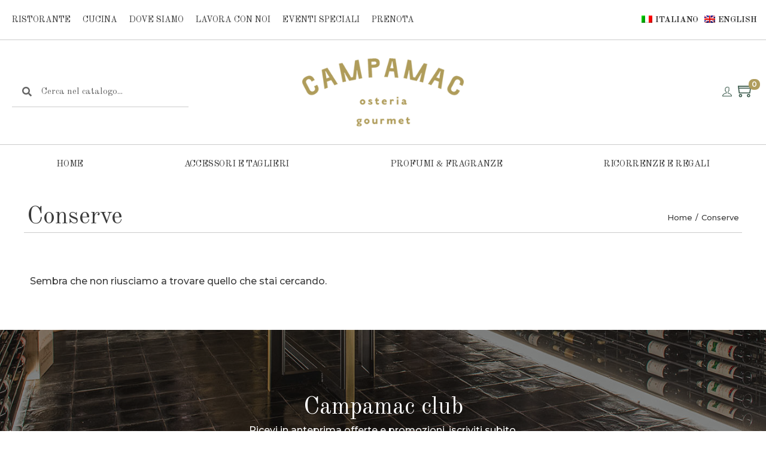

--- FILE ---
content_type: text/css
request_url: https://www.campamac.com/wp-content/plugins/woocommerce-pagonlineimprese/pagonlineimprese.css?ver=8f550e8cee390df7d32ea50bce16d802
body_size: 968
content:
/*
 * Author     : Nicola Moretti
 * Description: PagOnlineImprese styling
 */

div.pagonlineimprese-admin-main {
  min-width: 500px;
  max-width: 800px;
  margin: 20px 50px;
}

div.pagonlineimprese-admin-main h4 {
  border-bottom: 1px solid #999;
  padding-top: 20px;
  padding-bottom: 10px;
  font-size: 14px;
}

div.pagonlineimprese-message {
  position: relative;
  z-index: 100;
  border: 1px solid #006633!important;
  -moz-border-radius: 3px;
  -webkit-border-radius: 3px;
  border-radius: 3px;
  -webkit-box-shadow: inset 0 0 15px rgba(0,0,0,0.04);
  -moz-box-shadow: inset 0 0 15px rgba(0,0,0,0.04);
  box-shadow: inset 0 0 15px rgba(0,0,0,0.04);
  overflow: hidden;
  padding: 25px !important;
  background: #00FF99;
}

div.pagonlineimprese-form .form-table th, div.pagonlineimprese-form .form-wrap label {
  text-shadow: none;
  font-weight: bold;
}

div.pagonlineimprese-form .description {
  color: #011a5d;
}

img#pagonlineimprese-logo {
  width: 100%;
}

--- FILE ---
content_type: text/css
request_url: https://www.campamac.com/wp-content/themes/campamac/style.css?ver=2.2.6
body_size: 12079
content:
/*
Theme Name: Campamac
Theme URI: https://ggservice.com/
Description: Woostify WordPress theme example child theme.
Author: G.G. Service
Author URI: https://ggservice.com/
Template: woostify
Version: 1.0.1
*/

/* ---------- UTILS ---------- */
/* Margin */
.margin-top-xs {margin-top:5px!important;}
.margin-top-sm {margin-top:30px!important;}
.margin-top-md {margin-top:60px!important;}
.margin-top-lg {margin-top:90px!important;}
.margin-top-xl {margin-top:120px!important;}
.margin-bottom-xs {margin-bottom:5px!important;}
.margin-bottom-sm {margin-bottom:30px!important;}
.margin-bottom-md {margin-bottom:60px!important;}
.margin-bottom-lg {margin-bottom:90px!important;}
.margin-bottom-xl {margin-bottom:120px!important;}
.margin-top-bottom-xs {margin-top:5px!important; margin-bottom:5px!important;}
.margin-top-bottom-sm {margin-top:30px!important; margin-bottom:30px!important;}
.margin-top-bottom-md {margin-top:60px!important; margin-bottom:60px!important;}
.margin-top-bottom-lg {margin-top:90px!important; margin-bottom:90px!important;}
.margin-top-bottom-xl {margin-top:120px!important; margin-bottom:120px!important;}

/* Padding */
.padding-top-xs {padding-top:10px!important;}
.padding-top-sm {padding-top:30px!important;}
.padding-top-md {padding-top:60px!important;}
.padding-top-lg {padding-top:90px!important;}
.padding-top-xl {padding-top:120px!important;}
.padding-bottom-xs {padding-bottom:10px!important;}
.padding-bottom-sm {padding-bottom:30px!important;}
.padding-bottom-md {padding-bottom:60px!important;}
.padding-bottom-lg {padding-bottom:90px!important;}
.padding-bottom-xl {padding-bottom:120px!important;}
.padding-top-bottom-xs {padding-top:10px!important;padding-bottom:10px!important;}
.padding-top-bottom-sm {padding-top:30px!important;padding-bottom:30px!important;}
.padding-top-bottom-md {padding-top:60px!important;padding-bottom:60px!important;}
.padding-top-bottom-lg {padding-top:90px!important;padding-bottom:90px!important;}
.padding-top-bottom-xl {padding-top:120px!important;padding-bottom:120px!important;}
.padding-top-bottom-xxl {padding-top:180px!important;padding-bottom:180px!important;}

.padding-sides-xs {padding-right:5%; padding-left:10%;}
.padding-sides-sm {padding-right:10%; padding-left:10%;}
.padding-sides-md {padding-right:15%; padding-left:10%;}
.padding-sides-lg {padding-right:25%; padding-left:25%;}
.padding-sides-xl {padding-right:33.3%; padding-left:33.3%;}

@media(min-width:768px) {.row-valign-center {display:flex; align-items:center; justify-content:center;}}

/* Lead style */
.lead {font-size:24px; font-weight:bold; line-height:35px;}

/* Lista con icone */
.ggs-list-icon ul.elementor-nav-menu > li:before {
	content: '»';
	position: absolute;
	left: 0;
	top: 5px;
	color: #b09d5d;
	font-weight: bold;
}
.ggs-list-icon ul.elementor-nav-menu > li {
	padding-left: 15px;
}

/* Elementor fix */
.elementor-text-editor > p:last-child,
.elementor-text-editor > ul:last-child,
.elementor-widget-container > p:last-child {margin-bottom:0!important;}
.elementor-icon-wrapper {line-height:1;}

/* Woostify custom */
.woostify-breadcrumb .item-bread {font-size: 13px;}
.site-content {margin: 0!important;}

/* Menu English version */
li.menu-item.menu-item-type-custom {font-weight:bold;}


/* Form newsletter */
span.nl-acceptance-form {color: #fff;}
span.nl-acceptance-form a {color: #fff; text-decoration: underline;}

/*Menu nav Sticky*/
#ggs-sticky.elementor-sticky--effects{
	-webkit-box-shadow: 0px 4px 5px 0px rgba(0,0,0,0.1); 
	-moz-box-shadow: 0px 4px 5px 0px rgba(0,0,0,0.1); 
	box-shadow: 0px 4px 5px 0px rgba(0,0,0,0.1);
}


/* Wocommerce alert */
.woocommerce-notices-wrapper {max-width:1180px; margin:0 auto;}
.woocommerce-error {max-width:1180px; margin:40px auto 0 auto;}
.woocommerce-info{max-width:1180px; margin:40px auto 0 auto;}
.woocommerce-notices-wrapper > .woocommerce-message {}

/* WooCommerce: dettaglio prodotto
-------------------------------------------------------------- */
/* tab */
body.woocommerce.single-product .elementor-widget-tabs .elementor-tab-content {padding-top:40px!important; padding-bottom:40px!important;}

/* prodotti correlati */
body.woocommerce.single-product .ggs-related-product h2.woocommerce-loop-product__title {font-size: 20px;}

/* personalizzazione Sell By Weight Pro */
body.woocommerce.single-product .sbw-weight-options-container {width:100%!important; margin:0 0 20px 0;}
body.woocommerce.single-product .sbw-weight-options-container .sbw-weight-options {background:none; border:none!important; margin:0; padding:0; height:auto; width:100%; max-width:420px;}
body.woocommerce.single-product .sbw-weight-options-container .sbw-weight-options > select {min-width:150px; width:100%; height:50px; padding-right:20px; padding-left:20px;}

body.woocommerce.single-product .sbw-sel-option-price-container {margin-bottom:10px;}
body.woocommerce.single-product .sbw-sel-option-price-container > .sbw-sel-option-price-label {font-weight:bold;}
body.woocommerce.single-product .sbw-sel-option-price-container > .sbw-sel-option-price {font-family: "Old Standard TT", Sans-serif; font-size: 30px; line-height:40px; color:#7a7a7a;}

/* messaggio vendita fuori dall'Italia */
body.woocommerce.single-product .restricted_country {background-color:firebrick; color:#fff; padding:15px; border-radius:4px;}
body.woocommerce.single-product .restricted_country::before {font-family:"Font Awesome 5 Free"; font-weight:900; content:"\f05a"; margin-right:5px;}


/* WooCommerce: Checkout
-------------------------------------------------------------- */
/* Dettagli cliente: etichette dentro campi */
body.woocommerce-checkout #customer_details p.form-row:not(.create-account) {position:relative; width:100%; margin-bottom:20px;}
body.woocommerce-checkout #customer_details p.form-row:not(.create-account) > label {
	position:absolute; top:0; width:100%; font-size:12px; margin-top:0.5em; padding:0 15px; line-height:1.625; z-index:1;
	/* Testo non selezionabile */
	-webkit-user-select:none; -moz-user-select:none; -ms-user-select:none; user-select:none;
	/* Non cliccabile */
	pointer-events:none; overflow:hidden; white-space:nowrap; text-overflow:ellipsis;
}
body.woocommerce-checkout #customer_details p.form-row > .woocommerce-input-wrapper {display:block;}
body.woocommerce-checkout #customer_details p.form-row > .woocommerce-input-wrapper > .input-text,
body.woocommerce-checkout #customer_details p.form-row > .woocommerce-input-wrapper > select,
body.woocommerce-checkout #customer_details p.form-row > .woocommerce-input-wrapper .select2-selection {padding:25px 15px 5px 15px;}
body.woocommerce-checkout #customer_details .select2-container--default .select2-selection--single .select2-selection__rendered {padding:0; line-height:28px;}
body.woocommerce-checkout #customer_details p.form-row > .woocommerce-input-wrapper > .input-text:focus {outline:none; border-color:#00b4f4; -webkit-box-shadow:0 0 0 1px #00b4f4; box-shadow:0 0 0 1px #00b4f4;}

/*
body.woocommerce-checkout #customer_details p.form-row > .woocommerce-input-wrapper {display:block;}
body.woocommerce-checkout #customer_details p.form-row > .woocommerce-input-wrapper > .input-text,
body.woocommerce-checkout #customer_details p.form-row > .woocommerce-input-wrapper > select,
body.woocommerce-checkout #customer_details p.form-row > .woocommerce-input-wrapper .select2-selection {padding:25px 15px 5px 15px;}
body.woocommerce-checkout #customer_details .select2-container--default .select2-selection--single .select2-selection__rendered {padding:0; line-height:28px;}
body.woocommerce-checkout #customer_details p.form-row > .woocommerce-input-wrapper > .input-text:focus {outline:none; border-color:#00b4f4; -webkit-box-shadow:0 0 0 1px #00b4f4; box-shadow:0 0 0 1px #00b4f4;}
*/
/* Dettagli cliente: placeholder */
body.woocommerce-checkout #customer_details input::placeholder,
body.woocommerce-checkout #customer_details textarea::placeholder {color:#999; opacity:1;}
body.woocommerce-checkout #customer_details input:-ms-input-placeholder,
body.woocommerce-checkout #customer_details textarea:-ms-input-placeholder {color:#999;}
body.woocommerce-checkout #customer_details input::-ms-input-placeholder,
body.woocommerce-checkout #customer_details textarea::-ms-input-placeholder {color:#999;}


/* coupon toggle */
body.woocommerce-checkout .woocommerce-form-coupon-toggle {max-width:100%; margin:15px 0;}
body.woocommerce-checkout .woocommerce-form-coupon-toggle > .woocommerce-info {margin:0;}

.woocommerce-additional-fields h3 {font-size: 25px;}

body.woocommerce-checkout #order_comments {min-height: 80px;}
body.woocommerce-checkout #nl-footer{display:none;}

/*body.woocommerce-checkout li.wc_payment_method.payment_method_pagonlineimprese {display:none;}*/

/* WooCommerce: login/registrazione
-------------------------------------------------------------- */
body.woocommerce-account .woocommerce-form.woocommerce-form-login .form-row,
body.woocommerce-account .woocommerce-form.woocommerce-form-register .form-row {margin-bottom:10px;}
body.woocommerce-account .woocommerce-form .form-row:last-child {margin-bottom:0;;}
body.woocommerce-account .woocommerce-form.woocommerce-form-register .woocommerce-privacy-policy-text > p {font-size:14px; line-height:20px;}
body.woocommerce-account .woocommerce-form-login{background-color: #fff;}
body.woocommerce-account .woocommerce-form-register{background-color: #fff;}

/* WooCommerce: account
-------------------------------------------------------------- */
body.woocommerce-account p.form-row,
body.woocommerce-account p.woocommerce-form-row {margin-bottom:15px;}
body.woocommerce-account nav.woocommerce-MyAccount-navigation {background-color:#fff; padding:20px; border:solid 1px #CCC;}
body.woocommerce-account .woocommerce-MyAccount-content {padding:20px; background-color:#FFF; border:solid 1px #CCC;}

/* Elenco ordini */
body.woocommerce-account table.woocommerce-orders-table tbody > tr > td {font-size:14px; padding:10px 10px;}
body.woocommerce-account table.woocommerce-orders-table tbody > tr > td.woocommerce-orders-table__cell-order-delivery-date > p {margin-bottom:0;}
@media (max-width: 767px) {
	body.woocommerce-account table.woocommerce-orders-table {border:0; margin:0; border-collapse:separate; border-spacing:0 30px;}
	body.woocommerce-account table.woocommerce-orders-table tr > td {border-bottom:1px solid #ddd!important;}
	body.woocommerce-account table.woocommerce-orders-table tr > td.woocommerce-orders-table__cell-order-actions > a {padding:5px 25px;}
}

/* Dettaglio ordine */
body.woocommerce-account.woocommerce-view-order .woocommerce-order-details > .woocommerce-table--order-details {margin-bottom:30px;}
body.woocommerce-account.woocommerce-view-order .woocommerce-order-details > p {margin-bottom:0; padding:15px 0;}
body.woocommerce-account.woocommerce-view-order .woocommerce-order-details > p + p {border-top:1px solid #ddd;}

/* Dettagli account */
body.woocommerce-account p.woocommerce-form-row > span {display:block; margin-top:5px; font-size:14px;}
body.woocommerce-account p.woocommerce-form-row + fieldset {margin-top:30px; float:left; width:100%;}
body.woocommerce-account fieldset {padding:20px;}
body.woocommerce-account fieldset p.woocommerce-form-row:last-child {margin-bottom:0;}
body.woocommerce-account form.woocommerce-EditAccountForm button[type="submit"] {margin-top:30px;}

/* WooCommerce: thankyou/ordine ricevuto
-------------------------------------------------------------- */
body.woocommerce-order-received .box.woocommerce_error-box,
body.woocommerce-order-received .box.woocommerce_message-box {max-width:800px; margin:1em auto; padding:1em; border-radius:4px;}
/* Messaggio default */
body.woocommerce-order-received .box.woocommerce_message-box {background-color:#b09d5d; color:#fff;}
/* Messaggio errore */
body.woocommerce-order-received .box.woocommerce_error-box {background-color:firebrick; color:#fff;}


/* Form prenotazioni
-------------------------------------------------------------- */
.info-prenotazione p {color: #7a7a7a; font-size: 15px;}

--- FILE ---
content_type: text/css
request_url: https://www.campamac.com/wp-content/uploads/elementor/css/post-97.css?ver=1768489001
body_size: 1541
content:
.elementor-kit-97{--e-global-color-primary:#6EC1E4;--e-global-color-secondary:#54595F;--e-global-color-text:#7A7A7A;--e-global-color-accent:#61CE70;--e-global-color-50311dea:#CAB980;--e-global-color-4caa8a8f:#B09D5D;--e-global-color-2427e61a:#8F8154;--e-global-color-533ae716:#375748;--e-global-color-75b3f6c4:#24392F;--e-global-color-3466caba:#FFF;--e-global-color-9809b75:#3A3A3A;--e-global-color-696aeacc:#000;--e-global-color-3eb5f1d2:#212523;--e-global-color-35b3f6e0:#101211;--e-global-color-4f0a5e3f:#F7F7F7;--e-global-color-54df251:#193028;--e-global-color-cd62c4a:#FFFFFF;--e-global-typography-primary-font-family:"Roboto";--e-global-typography-primary-font-weight:600;--e-global-typography-secondary-font-family:"Roboto Slab";--e-global-typography-secondary-font-weight:400;--e-global-typography-text-font-family:"Roboto";--e-global-typography-text-font-weight:400;--e-global-typography-accent-font-family:"Roboto";--e-global-typography-accent-font-weight:500;}.elementor-section.elementor-section-boxed > .elementor-container{max-width:1200px;}.e-con{--container-max-width:1200px;}.elementor-widget:not(:last-child){margin-block-end:20px;}.elementor-element{--widgets-spacing:20px 20px;}{}h1.entry-title{display:var(--page-title-display);}@media(max-width:1024px){.elementor-section.elementor-section-boxed > .elementor-container{max-width:1024px;}.e-con{--container-max-width:1024px;}}@media(max-width:767px){.elementor-section.elementor-section-boxed > .elementor-container{max-width:767px;}.e-con{--container-max-width:767px;}}

--- FILE ---
content_type: text/css
request_url: https://www.campamac.com/wp-content/uploads/elementor/css/post-96.css?ver=1768489001
body_size: 9944
content:
.elementor-96 .elementor-element.elementor-element-e73fc63 > .elementor-container > .elementor-column > .elementor-widget-wrap{align-content:center;align-items:center;}.elementor-96 .elementor-element.elementor-element-e73fc63:not(.elementor-motion-effects-element-type-background), .elementor-96 .elementor-element.elementor-element-e73fc63 > .elementor-motion-effects-container > .elementor-motion-effects-layer{background-color:#FFFFFF;}.elementor-96 .elementor-element.elementor-element-e73fc63{transition:background 0.3s, border 0.3s, border-radius 0.3s, box-shadow 0.3s;}.elementor-96 .elementor-element.elementor-element-e73fc63 > .elementor-background-overlay{transition:background 0.3s, border-radius 0.3s, opacity 0.3s;}.elementor-96 .elementor-element.elementor-element-3723397.elementor-column > .elementor-widget-wrap{justify-content:space-between;}.elementor-96 .elementor-element.elementor-element-d4d504a .elementor-nav-menu .elementor-item{font-family:"Old Standard TT", Sans-serif;font-size:14px;text-transform:uppercase;}.elementor-96 .elementor-element.elementor-element-d4d504a .elementor-nav-menu--main .elementor-item{color:#3A3A3A;fill:#3A3A3A;padding-left:10px;padding-right:10px;}.elementor-96 .elementor-element.elementor-element-d4d504a .elementor-nav-menu--main .elementor-item:hover,
					.elementor-96 .elementor-element.elementor-element-d4d504a .elementor-nav-menu--main .elementor-item.elementor-item-active,
					.elementor-96 .elementor-element.elementor-element-d4d504a .elementor-nav-menu--main .elementor-item.highlighted,
					.elementor-96 .elementor-element.elementor-element-d4d504a .elementor-nav-menu--main .elementor-item:focus{color:#B09D5D;fill:#B09D5D;}.elementor-96 .elementor-element.elementor-element-d4d504a .elementor-nav-menu--main .elementor-item.elementor-item-active{color:#B09D5D;}.elementor-96 .elementor-element.elementor-element-d4d504a{width:auto;max-width:auto;}.elementor-96 .elementor-element.elementor-element-686fb9e .lsfe-menu .lsfe-item{font-family:"Old Standard TT", Sans-serif;font-size:14px;font-weight:bold;text-transform:uppercase;color:var( --e-global-color-9809b75 );}.elementor-96 .elementor-element.elementor-element-686fb9e .lsfe-switcher .lsfe-item{padding-left:5px;padding-right:5px;}.elementor-96 .elementor-element.elementor-element-686fb9e .lsfe-switcher .lsfe-country-flag{margin:0px 5px 2px 0px;}.elementor-96 .elementor-element.elementor-element-686fb9e{width:auto;max-width:auto;}.elementor-96 .elementor-element.elementor-element-ac0225c > .elementor-container > .elementor-column > .elementor-widget-wrap{align-content:center;align-items:center;}.elementor-96 .elementor-element.elementor-element-ac0225c:not(.elementor-motion-effects-element-type-background), .elementor-96 .elementor-element.elementor-element-ac0225c > .elementor-motion-effects-container > .elementor-motion-effects-layer{background-color:#FFFFFF;}.elementor-96 .elementor-element.elementor-element-ac0225c{border-style:solid;border-width:1px 0px 1px 0px;border-color:#CCCCCC;transition:background 0.3s, border 0.3s, border-radius 0.3s, box-shadow 0.3s;padding:20px 10px 20px 10px;}.elementor-96 .elementor-element.elementor-element-ac0225c > .elementor-background-overlay{transition:background 0.3s, border-radius 0.3s, opacity 0.3s;}.elementor-96 .elementor-element.elementor-element-95adc08 .elementor-search-form__container{min-height:50px;}.elementor-96 .elementor-element.elementor-element-95adc08 .elementor-search-form__submit{min-width:50px;}body:not(.rtl) .elementor-96 .elementor-element.elementor-element-95adc08 .elementor-search-form__icon{padding-left:calc(50px / 3);}body.rtl .elementor-96 .elementor-element.elementor-element-95adc08 .elementor-search-form__icon{padding-right:calc(50px / 3);}.elementor-96 .elementor-element.elementor-element-95adc08 .elementor-search-form__input, .elementor-96 .elementor-element.elementor-element-95adc08.elementor-search-form--button-type-text .elementor-search-form__submit{padding-left:calc(50px / 3);padding-right:calc(50px / 3);}.elementor-96 .elementor-element.elementor-element-95adc08 .elementor-search-form__icon{--e-search-form-icon-size-minimal:16px;}.elementor-96 .elementor-element.elementor-element-95adc08 input[type="search"].elementor-search-form__input{font-family:"Old Standard TT", Sans-serif;}.elementor-96 .elementor-element.elementor-element-95adc08 .elementor-search-form__input,
					.elementor-96 .elementor-element.elementor-element-95adc08 .elementor-search-form__icon,
					.elementor-96 .elementor-element.elementor-element-95adc08 .elementor-lightbox .dialog-lightbox-close-button,
					.elementor-96 .elementor-element.elementor-element-95adc08 .elementor-lightbox .dialog-lightbox-close-button:hover,
					.elementor-96 .elementor-element.elementor-element-95adc08.elementor-search-form--skin-full_screen input[type="search"].elementor-search-form__input{color:#000000;fill:#000000;}.elementor-96 .elementor-element.elementor-element-95adc08:not(.elementor-search-form--skin-full_screen) .elementor-search-form__container{background-color:#FFFFFF;border-color:#CCCCCC;border-width:0px 0px 1px 0px;border-radius:0px;}.elementor-96 .elementor-element.elementor-element-95adc08.elementor-search-form--skin-full_screen input[type="search"].elementor-search-form__input{background-color:#FFFFFF;border-color:#CCCCCC;border-width:0px 0px 1px 0px;border-radius:0px;}.elementor-96 .elementor-element.elementor-element-98bfa87 img{width:270px;}.elementor-96 .elementor-element.elementor-element-7577057.elementor-column > .elementor-widget-wrap{justify-content:flex-end;}.elementor-96 .elementor-element.elementor-element-2b31e95 > .elementor-widget-container{margin:0px 10px 0px 0px;}.elementor-96 .elementor-element.elementor-element-2b31e95{width:auto;max-width:auto;}.elementor-96 .elementor-element.elementor-element-3db06cf .woostify-cart-icon-widget{text-align:center;}.elementor-96 .elementor-element.elementor-element-3db06cf{width:auto;max-width:auto;}.elementor-96 .elementor-element.elementor-element-9b23bb5:not(.elementor-motion-effects-element-type-background), .elementor-96 .elementor-element.elementor-element-9b23bb5 > .elementor-motion-effects-container > .elementor-motion-effects-layer{background-color:#FFFFFF;}.elementor-96 .elementor-element.elementor-element-9b23bb5{transition:background 0.3s, border 0.3s, border-radius 0.3s, box-shadow 0.3s;}.elementor-96 .elementor-element.elementor-element-9b23bb5 > .elementor-background-overlay{transition:background 0.3s, border-radius 0.3s, opacity 0.3s;}.elementor-96 .elementor-element.elementor-element-bb16704 .elementor-nav-menu .elementor-item{font-family:"Old Standard TT", Sans-serif;font-size:15px;text-transform:uppercase;letter-spacing:-0.4px;}.elementor-96 .elementor-element.elementor-element-bb16704 .elementor-nav-menu--main .elementor-item{color:#3A3A3A;fill:#3A3A3A;padding-left:5px;padding-right:5px;}.elementor-96 .elementor-element.elementor-element-bb16704 .elementor-nav-menu--main .elementor-item:hover,
					.elementor-96 .elementor-element.elementor-element-bb16704 .elementor-nav-menu--main .elementor-item.elementor-item-active,
					.elementor-96 .elementor-element.elementor-element-bb16704 .elementor-nav-menu--main .elementor-item.highlighted,
					.elementor-96 .elementor-element.elementor-element-bb16704 .elementor-nav-menu--main .elementor-item:focus{color:#B09D5D;fill:#B09D5D;}.elementor-96 .elementor-element.elementor-element-bb16704 .elementor-nav-menu--main .elementor-item.elementor-item-active{color:#B09D5D;}.elementor-96 .elementor-element.elementor-element-232b464 > .elementor-container > .elementor-column > .elementor-widget-wrap{align-content:center;align-items:center;}.elementor-96 .elementor-element.elementor-element-c187246 .elementor-icon-list-icon i{transition:color 0.3s;}.elementor-96 .elementor-element.elementor-element-c187246 .elementor-icon-list-icon svg{transition:fill 0.3s;}.elementor-96 .elementor-element.elementor-element-c187246{--e-icon-list-icon-size:16px;--icon-vertical-offset:0px;}.elementor-96 .elementor-element.elementor-element-c187246 .elementor-icon-list-icon{padding-right:0px;}.elementor-96 .elementor-element.elementor-element-c187246 .elementor-icon-list-item > .elementor-icon-list-text, .elementor-96 .elementor-element.elementor-element-c187246 .elementor-icon-list-item > a{font-size:18px;text-transform:uppercase;}.elementor-96 .elementor-element.elementor-element-c187246 .elementor-icon-list-text{transition:color 0.3s;}.elementor-96 .elementor-element.elementor-element-b3eb8c2 img{width:270px;}.elementor-96 .elementor-element.elementor-element-5e35001.elementor-column > .elementor-widget-wrap{justify-content:flex-end;}.elementor-96 .elementor-element.elementor-element-61937b1{width:auto;max-width:auto;}.elementor-96 .elementor-element.elementor-element-947a628 .woostify-cart-icon-widget{text-align:center;}.elementor-96 .elementor-element.elementor-element-947a628 > .elementor-widget-container{margin:0px 10px 0px 10px;}.elementor-96 .elementor-element.elementor-element-947a628{width:auto;max-width:auto;}@media(max-width:1024px){.elementor-96 .elementor-element.elementor-element-232b464{padding:20px 0px 20px 0px;}.elementor-96 .elementor-element.elementor-element-c187246{width:auto;max-width:auto;}}@media(max-width:767px){.elementor-96 .elementor-element.elementor-element-232b464{padding:20px 0px 20px 0px;}.elementor-96 .elementor-element.elementor-element-e19c75c{width:30%;}.elementor-96 .elementor-element.elementor-element-c187246{--e-icon-list-icon-size:14px;}.elementor-96 .elementor-element.elementor-element-c187246 .elementor-icon-list-item > .elementor-icon-list-text, .elementor-96 .elementor-element.elementor-element-c187246 .elementor-icon-list-item > a{font-size:15px;}.elementor-96 .elementor-element.elementor-element-b21e40e{width:40%;}.elementor-96 .elementor-element.elementor-element-5e35001{width:30%;}}

--- FILE ---
content_type: text/css
request_url: https://www.campamac.com/wp-content/uploads/elementor/css/post-232.css?ver=1768489002
body_size: 12038
content:
.elementor-232 .elementor-element.elementor-element-0ff973f > .elementor-container{max-width:600px;}.elementor-232 .elementor-element.elementor-element-0ff973f:not(.elementor-motion-effects-element-type-background), .elementor-232 .elementor-element.elementor-element-0ff973f > .elementor-motion-effects-container > .elementor-motion-effects-layer{background-image:url("https://www.campamac.com/wp-content/uploads/2020/06/cta-home01.jpg");background-position:bottom center;background-size:cover;}.elementor-232 .elementor-element.elementor-element-0ff973f > .elementor-background-overlay{background-color:#101211;opacity:0.5;transition:background 0.3s, border-radius 0.3s, opacity 0.3s;}.elementor-232 .elementor-element.elementor-element-0ff973f{transition:background 0.3s, border 0.3s, border-radius 0.3s, box-shadow 0.3s;padding:100px 0px 100px 0px;}.elementor-232 .elementor-element.elementor-element-0ff973f a{color:#CAB980;}.elementor-232 .elementor-element.elementor-element-0ff973f a:hover{color:#B09D5D;}.elementor-232 .elementor-element.elementor-element-e4e3d83 > .elementor-widget-wrap > .elementor-widget:not(.elementor-widget__width-auto):not(.elementor-widget__width-initial):not(:last-child):not(.elementor-absolute){margin-bottom:10px;}.elementor-232 .elementor-element.elementor-element-4dcaf97{text-align:center;}.elementor-232 .elementor-element.elementor-element-4dcaf97 .elementor-heading-title{color:#FFFFFF;font-size:40px;}.elementor-232 .elementor-element.elementor-element-9655dc6{text-align:center;}.elementor-232 .elementor-element.elementor-element-9655dc6 .elementor-heading-title{color:#FFFFFF;}.elementor-232 .elementor-element.elementor-element-887ba6c .elementor-field-group{padding-right:calc( 10px/2 );padding-left:calc( 10px/2 );margin-bottom:10px;}.elementor-232 .elementor-element.elementor-element-887ba6c .elementor-form-fields-wrapper{margin-left:calc( -10px/2 );margin-right:calc( -10px/2 );margin-bottom:-10px;}.elementor-232 .elementor-element.elementor-element-887ba6c .elementor-field-group.recaptcha_v3-bottomleft, .elementor-232 .elementor-element.elementor-element-887ba6c .elementor-field-group.recaptcha_v3-bottomright{margin-bottom:0;}body.rtl .elementor-232 .elementor-element.elementor-element-887ba6c .elementor-labels-inline .elementor-field-group > label{padding-left:0px;}body:not(.rtl) .elementor-232 .elementor-element.elementor-element-887ba6c .elementor-labels-inline .elementor-field-group > label{padding-right:0px;}body .elementor-232 .elementor-element.elementor-element-887ba6c .elementor-labels-above .elementor-field-group > label{padding-bottom:0px;}.elementor-232 .elementor-element.elementor-element-887ba6c .elementor-field-group > label, .elementor-232 .elementor-element.elementor-element-887ba6c .elementor-field-subgroup label{color:#FFFFFF;}.elementor-232 .elementor-element.elementor-element-887ba6c .elementor-field-type-html{padding-bottom:0px;}.elementor-232 .elementor-element.elementor-element-887ba6c .elementor-field-group .elementor-field{color:#24392F;}.elementor-232 .elementor-element.elementor-element-887ba6c .elementor-field-group .elementor-field, .elementor-232 .elementor-element.elementor-element-887ba6c .elementor-field-subgroup label{font-size:14px;}.elementor-232 .elementor-element.elementor-element-887ba6c .elementor-field-group:not(.elementor-field-type-upload) .elementor-field:not(.elementor-select-wrapper){background-color:#F8F8F8;border-color:#375748;border-width:0px 0px 1px 0px;border-radius:0px 0px 0px 0px;}.elementor-232 .elementor-element.elementor-element-887ba6c .elementor-field-group .elementor-select-wrapper select{background-color:#F8F8F8;border-color:#375748;border-width:0px 0px 1px 0px;border-radius:0px 0px 0px 0px;}.elementor-232 .elementor-element.elementor-element-887ba6c .elementor-field-group .elementor-select-wrapper::before{color:#375748;}.elementor-232 .elementor-element.elementor-element-887ba6c .elementor-button{font-size:16px;font-weight:bold;text-transform:uppercase;border-radius:0px 0px 0px 0px;}.elementor-232 .elementor-element.elementor-element-887ba6c .e-form__buttons__wrapper__button-next{background-color:#CAB980;color:#ffffff;}.elementor-232 .elementor-element.elementor-element-887ba6c .elementor-button[type="submit"]{background-color:#CAB980;color:#ffffff;}.elementor-232 .elementor-element.elementor-element-887ba6c .elementor-button[type="submit"] svg *{fill:#ffffff;}.elementor-232 .elementor-element.elementor-element-887ba6c .e-form__buttons__wrapper__button-previous{color:#ffffff;}.elementor-232 .elementor-element.elementor-element-887ba6c .e-form__buttons__wrapper__button-next:hover{background-color:#B09D5D;color:#ffffff;}.elementor-232 .elementor-element.elementor-element-887ba6c .elementor-button[type="submit"]:hover{background-color:#B09D5D;color:#ffffff;}.elementor-232 .elementor-element.elementor-element-887ba6c .elementor-button[type="submit"]:hover svg *{fill:#ffffff;}.elementor-232 .elementor-element.elementor-element-887ba6c .e-form__buttons__wrapper__button-previous:hover{color:#ffffff;}.elementor-232 .elementor-element.elementor-element-887ba6c{--e-form-steps-indicators-spacing:20px;--e-form-steps-indicator-padding:30px;--e-form-steps-indicator-inactive-secondary-color:#ffffff;--e-form-steps-indicator-active-secondary-color:#ffffff;--e-form-steps-divider-width:1px;--e-form-steps-divider-gap:10px;}.elementor-232 .elementor-element.elementor-element-73bce90:not(.elementor-motion-effects-element-type-background), .elementor-232 .elementor-element.elementor-element-73bce90 > .elementor-motion-effects-container > .elementor-motion-effects-layer{background-color:#FFFFFF;}.elementor-232 .elementor-element.elementor-element-73bce90{transition:background 0.3s, border 0.3s, border-radius 0.3s, box-shadow 0.3s;}.elementor-232 .elementor-element.elementor-element-73bce90 > .elementor-background-overlay{transition:background 0.3s, border-radius 0.3s, opacity 0.3s;}.elementor-232 .elementor-element.elementor-element-c85788d .elementor-nav-menu--main .elementor-item{color:#666666;fill:#666666;padding-left:0px;padding-right:0px;padding-top:5px;padding-bottom:5px;}.elementor-232 .elementor-element.elementor-element-c85788d .elementor-nav-menu--main .elementor-item:hover,
					.elementor-232 .elementor-element.elementor-element-c85788d .elementor-nav-menu--main .elementor-item.elementor-item-active,
					.elementor-232 .elementor-element.elementor-element-c85788d .elementor-nav-menu--main .elementor-item.highlighted,
					.elementor-232 .elementor-element.elementor-element-c85788d .elementor-nav-menu--main .elementor-item:focus{color:#B09D5D;fill:#B09D5D;}.elementor-232 .elementor-element.elementor-element-c85788d .elementor-nav-menu--main .elementor-item.elementor-item-active{color:#3A3A3A;}.elementor-232 .elementor-element.elementor-element-acc5a7b .elementor-nav-menu--main .elementor-item{color:#666666;fill:#666666;padding-left:0px;padding-right:0px;padding-top:5px;padding-bottom:5px;}.elementor-232 .elementor-element.elementor-element-acc5a7b .elementor-nav-menu--main .elementor-item:hover,
					.elementor-232 .elementor-element.elementor-element-acc5a7b .elementor-nav-menu--main .elementor-item.elementor-item-active,
					.elementor-232 .elementor-element.elementor-element-acc5a7b .elementor-nav-menu--main .elementor-item.highlighted,
					.elementor-232 .elementor-element.elementor-element-acc5a7b .elementor-nav-menu--main .elementor-item:focus{color:#B09D5D;fill:#B09D5D;}.elementor-232 .elementor-element.elementor-element-acc5a7b .elementor-nav-menu--main .elementor-item.elementor-item-active{color:#666666;}.elementor-232 .elementor-element.elementor-element-cab0a31 .elementor-icon-list-items:not(.elementor-inline-items) .elementor-icon-list-item:not(:last-child){padding-bottom:calc(5px/2);}.elementor-232 .elementor-element.elementor-element-cab0a31 .elementor-icon-list-items:not(.elementor-inline-items) .elementor-icon-list-item:not(:first-child){margin-top:calc(5px/2);}.elementor-232 .elementor-element.elementor-element-cab0a31 .elementor-icon-list-items.elementor-inline-items .elementor-icon-list-item{margin-right:calc(5px/2);margin-left:calc(5px/2);}.elementor-232 .elementor-element.elementor-element-cab0a31 .elementor-icon-list-items.elementor-inline-items{margin-right:calc(-5px/2);margin-left:calc(-5px/2);}body.rtl .elementor-232 .elementor-element.elementor-element-cab0a31 .elementor-icon-list-items.elementor-inline-items .elementor-icon-list-item:after{left:calc(-5px/2);}body:not(.rtl) .elementor-232 .elementor-element.elementor-element-cab0a31 .elementor-icon-list-items.elementor-inline-items .elementor-icon-list-item:after{right:calc(-5px/2);}.elementor-232 .elementor-element.elementor-element-cab0a31 .elementor-icon-list-icon i{transition:color 0.3s;}.elementor-232 .elementor-element.elementor-element-cab0a31 .elementor-icon-list-icon svg{transition:fill 0.3s;}.elementor-232 .elementor-element.elementor-element-cab0a31{--e-icon-list-icon-align:center;--e-icon-list-icon-margin:0 calc(var(--e-icon-list-icon-size, 1em) * 0.125);--icon-vertical-align:flex-start;--icon-vertical-offset:3px;}.elementor-232 .elementor-element.elementor-element-cab0a31 .elementor-icon-list-text{transition:color 0.3s;}.elementor-232 .elementor-element.elementor-element-746cbc7 .elementor-icon-list-items:not(.elementor-inline-items) .elementor-icon-list-item:not(:last-child){padding-bottom:calc(7px/2);}.elementor-232 .elementor-element.elementor-element-746cbc7 .elementor-icon-list-items:not(.elementor-inline-items) .elementor-icon-list-item:not(:first-child){margin-top:calc(7px/2);}.elementor-232 .elementor-element.elementor-element-746cbc7 .elementor-icon-list-items.elementor-inline-items .elementor-icon-list-item{margin-right:calc(7px/2);margin-left:calc(7px/2);}.elementor-232 .elementor-element.elementor-element-746cbc7 .elementor-icon-list-items.elementor-inline-items{margin-right:calc(-7px/2);margin-left:calc(-7px/2);}body.rtl .elementor-232 .elementor-element.elementor-element-746cbc7 .elementor-icon-list-items.elementor-inline-items .elementor-icon-list-item:after{left:calc(-7px/2);}body:not(.rtl) .elementor-232 .elementor-element.elementor-element-746cbc7 .elementor-icon-list-items.elementor-inline-items .elementor-icon-list-item:after{right:calc(-7px/2);}.elementor-232 .elementor-element.elementor-element-746cbc7 .elementor-icon-list-icon i{color:#8F8154;transition:color 0.3s;}.elementor-232 .elementor-element.elementor-element-746cbc7 .elementor-icon-list-icon svg{fill:#8F8154;transition:fill 0.3s;}.elementor-232 .elementor-element.elementor-element-746cbc7{--e-icon-list-icon-size:20px;--icon-vertical-offset:0px;}.elementor-232 .elementor-element.elementor-element-746cbc7 .elementor-icon-list-text{transition:color 0.3s;}.elementor-232 .elementor-element.elementor-element-f189c26 > .elementor-container > .elementor-column > .elementor-widget-wrap{align-content:center;align-items:center;}.elementor-232 .elementor-element.elementor-element-f189c26:not(.elementor-motion-effects-element-type-background), .elementor-232 .elementor-element.elementor-element-f189c26 > .elementor-motion-effects-container > .elementor-motion-effects-layer{background-color:#F4F4F4;}.elementor-232 .elementor-element.elementor-element-f189c26{transition:background 0.3s, border 0.3s, border-radius 0.3s, box-shadow 0.3s;}.elementor-232 .elementor-element.elementor-element-f189c26 > .elementor-background-overlay{transition:background 0.3s, border-radius 0.3s, opacity 0.3s;}.elementor-232 .elementor-element.elementor-element-8cd9250{text-align:center;font-size:13px;}@media(max-width:767px){.elementor-232 .elementor-element.elementor-element-8cd9250{text-align:center;}}@media(min-width:1025px){.elementor-232 .elementor-element.elementor-element-0ff973f:not(.elementor-motion-effects-element-type-background), .elementor-232 .elementor-element.elementor-element-0ff973f > .elementor-motion-effects-container > .elementor-motion-effects-layer{background-attachment:fixed;}}

--- FILE ---
content_type: text/css
request_url: https://www.campamac.com/wp-content/uploads/elementor/css/post-15426.css?ver=1768495182
body_size: 1263
content:
.elementor-15426 .elementor-element.elementor-element-27cdc1d{margin-top:0px;margin-bottom:60px;}.elementor-15426 .elementor-element.elementor-element-85fe123{margin-top:0px;margin-bottom:60px;}.elementor-15426 .elementor-element.elementor-element-c6693e5.elementor-wc-products  ul.products{grid-column-gap:20px;grid-row-gap:40px;}.elementor-15426 .elementor-element.elementor-element-c6693e5.elementor-wc-products ul.products li.product .woocommerce-loop-product__title, .elementor-15426 .elementor-element.elementor-element-c6693e5.elementor-wc-products ul.products li.product .woocommerce-loop-category__title{font-size:17px;font-weight:bold;}.elementor-15426 .elementor-element.elementor-element-c6693e5.elementor-wc-products ul.products li.product{background-color:var( --e-global-color-4f0a5e3f );}.elementor-15426 .elementor-element.elementor-element-c6693e5.elementor-wc-products ul.products li.product span.onsale{display:block;}@media(max-width:1024px){.elementor-15426 .elementor-element.elementor-element-c6693e5.elementor-wc-products  ul.products{grid-column-gap:20px;grid-row-gap:40px;}}@media(max-width:767px){.elementor-15426 .elementor-element.elementor-element-c6693e5.elementor-wc-products  ul.products{grid-column-gap:20px;grid-row-gap:40px;}}

--- FILE ---
content_type: text/css
request_url: https://www.campamac.com/wp-content/uploads/elementor/css/post-510.css?ver=1768489002
body_size: 4921
content:
.elementor-510 .elementor-element.elementor-element-bbee163 > .elementor-container > .elementor-column > .elementor-widget-wrap{align-content:flex-end;align-items:flex-end;}.elementor-510 .elementor-element.elementor-element-bbee163:not(.elementor-motion-effects-element-type-background), .elementor-510 .elementor-element.elementor-element-bbee163 > .elementor-motion-effects-container > .elementor-motion-effects-layer{background-color:#8F8154;}.elementor-510 .elementor-element.elementor-element-bbee163:hover{background-color:#B09D5D;}.elementor-510 .elementor-element.elementor-element-bbee163, .elementor-510 .elementor-element.elementor-element-bbee163 > .elementor-background-overlay{border-radius:45px 45px 0px 0px;}.elementor-510 .elementor-element.elementor-element-bbee163{transition:background 0.3s, border 0.3s, border-radius 0.3s, box-shadow 0.3s;padding:10px 10px 10px 10px;}.elementor-510 .elementor-element.elementor-element-bbee163 > .elementor-background-overlay{transition:background 0.3s, border-radius 0.3s, opacity 0.3s;}.elementor-510 .elementor-element.elementor-element-640ed3f .elementor-icon-list-icon i{color:#FFFFFF;transition:color 0.3s;}.elementor-510 .elementor-element.elementor-element-640ed3f .elementor-icon-list-icon svg{fill:#FFFFFF;transition:fill 0.3s;}.elementor-510 .elementor-element.elementor-element-640ed3f{--e-icon-list-icon-size:18px;--icon-vertical-offset:0px;}.elementor-510 .elementor-element.elementor-element-640ed3f .elementor-icon-list-item > .elementor-icon-list-text, .elementor-510 .elementor-element.elementor-element-640ed3f .elementor-icon-list-item > a{font-size:15px;text-transform:uppercase;}.elementor-510 .elementor-element.elementor-element-640ed3f .elementor-icon-list-text{color:#FFFFFF;transition:color 0.3s;}.elementor-510 .elementor-element.elementor-element-e44dd3f > .elementor-container > .elementor-column > .elementor-widget-wrap{align-content:flex-end;align-items:flex-end;}.elementor-510 .elementor-element.elementor-element-e44dd3f:not(.elementor-motion-effects-element-type-background), .elementor-510 .elementor-element.elementor-element-e44dd3f > .elementor-motion-effects-container > .elementor-motion-effects-layer{background-color:#8F8154;}.elementor-510 .elementor-element.elementor-element-e44dd3f:hover{background-color:#B09D5D;}.elementor-510 .elementor-element.elementor-element-e44dd3f, .elementor-510 .elementor-element.elementor-element-e44dd3f > .elementor-background-overlay{border-radius:45px 45px 0px 0px;}.elementor-510 .elementor-element.elementor-element-e44dd3f{transition:background 0.3s, border 0.3s, border-radius 0.3s, box-shadow 0.3s;padding:10px 20px 10px 10px;}.elementor-510 .elementor-element.elementor-element-e44dd3f > .elementor-background-overlay{transition:background 0.3s, border-radius 0.3s, opacity 0.3s;}.elementor-510 .elementor-element.elementor-element-9f7f476 .elementor-icon-list-icon i{color:var( --e-global-color-cd62c4a );transition:color 0.3s;}.elementor-510 .elementor-element.elementor-element-9f7f476 .elementor-icon-list-icon svg{fill:var( --e-global-color-cd62c4a );transition:fill 0.3s;}.elementor-510 .elementor-element.elementor-element-9f7f476{--e-icon-list-icon-size:18px;--icon-vertical-offset:0px;}.elementor-510 .elementor-element.elementor-element-9f7f476 .elementor-icon-list-item > .elementor-icon-list-text, .elementor-510 .elementor-element.elementor-element-9f7f476 .elementor-icon-list-item > a{font-size:15px;text-transform:uppercase;}.elementor-510 .elementor-element.elementor-element-9f7f476 .elementor-icon-list-text{color:var( --e-global-color-cd62c4a );transition:color 0.3s;}#elementor-popup-modal-510 .dialog-message{width:280px;height:custom;align-items:center;}#elementor-popup-modal-510{justify-content:flex-start;align-items:flex-end;}#elementor-popup-modal-510 .dialog-close-button{display:flex;top:-20px;font-size:17px;}#elementor-popup-modal-510 .dialog-widget-content{animation-duration:0.75s;background-color:#FFFFFF00;margin:0px 0px 0px 60px;}body:not(.rtl) #elementor-popup-modal-510 .dialog-close-button{right:3%;}body.rtl #elementor-popup-modal-510 .dialog-close-button{left:3%;}#elementor-popup-modal-510 .dialog-close-button i{color:#CAB980;}#elementor-popup-modal-510 .dialog-close-button svg{fill:#CAB980;}@media(max-width:767px){.elementor-510 .elementor-element.elementor-element-bbee163{padding:10px 10px 10px 10px;}.elementor-510 .elementor-element.elementor-element-60516843{width:80%;}.elementor-510 .elementor-element.elementor-element-e44dd3f{padding:0px 0px 0px 0px;}.elementor-510 .elementor-element.elementor-element-9f7f476{--e-icon-list-icon-size:20px;}.elementor-510 .elementor-element.elementor-element-9f7f476 .elementor-icon-list-item > .elementor-icon-list-text, .elementor-510 .elementor-element.elementor-element-9f7f476 .elementor-icon-list-item > a{font-size:14px;}#elementor-popup-modal-510 .dialog-message{width:150px;}}

--- FILE ---
content_type: text/css
request_url: https://www.campamac.com/wp-content/uploads/elementor/css/post-568.css?ver=1768489015
body_size: 1733
content:
.elementor-568 .elementor-element.elementor-element-bb44c45 > .elementor-container > .elementor-column > .elementor-widget-wrap{align-content:center;align-items:center;}.elementor-568 .elementor-element.elementor-element-bb44c45{padding:30px 0px 0px 0px;}.elementor-568 .elementor-element.elementor-element-9498ff2.elementor-column > .elementor-widget-wrap{justify-content:space-between;}.elementor-568 .elementor-element.elementor-element-9498ff2 > .elementor-element-populated{border-style:solid;border-width:0px 0px 1px 0px;border-color:#CCCCCC;transition:background 0.3s, border 0.3s, border-radius 0.3s, box-shadow 0.3s;}.elementor-568 .elementor-element.elementor-element-9498ff2 > .elementor-element-populated > .elementor-background-overlay{transition:background 0.3s, border-radius 0.3s, opacity 0.3s;}.elementor-568 .elementor-element.elementor-element-db646bc{width:auto;max-width:auto;}.elementor-568 .elementor-element.elementor-element-4d141ea{width:auto;max-width:auto;}@media(max-width:767px){.elementor-568 .elementor-element.elementor-element-bb44c45{padding:0px 10px 0px 10px;}.elementor-568 .elementor-element.elementor-element-9498ff2.elementor-column > .elementor-widget-wrap{justify-content:center;}.elementor-568 .elementor-element.elementor-element-db646bc{text-align:center;width:100%;max-width:100%;}.elementor-568 .elementor-element.elementor-element-db646bc .elementor-heading-title{font-size:35px;}.elementor-568 .elementor-element.elementor-element-db646bc > .elementor-widget-container{margin:0px 10px 15px 10px;}.elementor-568 .elementor-element.elementor-element-4d141ea .woostify-breadcrumb{text-align:center;}.elementor-568 .elementor-element.elementor-element-4d141ea{width:100%;max-width:100%;}}

--- FILE ---
content_type: text/css
request_url: https://www.campamac.com/wp-content/uploads/elementor/css/post-331.css?ver=1768489003
body_size: 3979
content:
.elementor-331 .elementor-element.elementor-element-71ba869{padding:20px 20px 20px 20px;}.elementor-331 .elementor-element.elementor-element-d58fcd0 > .elementor-widget-wrap > .elementor-widget:not(.elementor-widget__width-auto):not(.elementor-widget__width-initial):not(:last-child):not(.elementor-absolute){margin-bottom:0px;}.elementor-331 .elementor-element.elementor-element-5bbd7db{text-align:left;}.elementor-331 .elementor-element.elementor-element-5bbd7db img{width:150px;}.elementor-331 .elementor-element.elementor-element-71552ef .elementor-nav-menu .elementor-item{font-family:"Old Standard TT", Sans-serif;font-size:18px;}.elementor-331 .elementor-element.elementor-element-71552ef .elementor-nav-menu--dropdown a, .elementor-331 .elementor-element.elementor-element-71552ef .elementor-menu-toggle{color:#24392F;}.elementor-331 .elementor-element.elementor-element-71552ef .elementor-nav-menu--dropdown{background-color:#02010100;}.elementor-331 .elementor-element.elementor-element-71552ef .elementor-nav-menu--dropdown a:hover,
					.elementor-331 .elementor-element.elementor-element-71552ef .elementor-nav-menu--dropdown a.elementor-item-active,
					.elementor-331 .elementor-element.elementor-element-71552ef .elementor-nav-menu--dropdown a.highlighted,
					.elementor-331 .elementor-element.elementor-element-71552ef .elementor-menu-toggle:hover{color:#24392F;}.elementor-331 .elementor-element.elementor-element-71552ef .elementor-nav-menu--dropdown a:hover,
					.elementor-331 .elementor-element.elementor-element-71552ef .elementor-nav-menu--dropdown a.elementor-item-active,
					.elementor-331 .elementor-element.elementor-element-71552ef .elementor-nav-menu--dropdown a.highlighted{background-color:#02010100;}.elementor-331 .elementor-element.elementor-element-71552ef .elementor-nav-menu--dropdown a.elementor-item-active{color:#24392F;background-color:#02010100;}.elementor-331 .elementor-element.elementor-element-ff98861 .lsfe-menu .lsfe-item{font-family:"Old Standard TT", Sans-serif;font-size:16px;font-weight:bold;text-transform:uppercase;color:var( --e-global-color-9809b75 );}.elementor-331 .elementor-element.elementor-element-ff98861 .lsfe-switcher .lsfe-item{padding-left:5px;padding-right:5px;}.elementor-331 .elementor-element.elementor-element-ff98861 .lsfe-switcher .lsfe-country-flag{margin:0px 5px 2px 0px;}.elementor-331 .elementor-element.elementor-element-3cd4861{--divider-border-style:solid;--divider-color:#CAB980;--divider-border-width:1px;}.elementor-331 .elementor-element.elementor-element-3cd4861 .elementor-divider-separator{width:100%;margin:0 auto;margin-left:0;}.elementor-331 .elementor-element.elementor-element-3cd4861 .elementor-divider{text-align:left;padding-top:15px;padding-bottom:15px;}#elementor-popup-modal-331 .dialog-message{width:100vw;height:100vh;align-items:flex-start;}#elementor-popup-modal-331{justify-content:center;align-items:center;}#elementor-popup-modal-331 .dialog-close-button{display:flex;font-size:25px;}#elementor-popup-modal-331 .dialog-widget-content{animation-duration:0.5s;background-color:#FFFFFF;}@media(max-width:767px){.elementor-331 .elementor-element.elementor-element-5bbd7db{text-align:center;}.elementor-331 .elementor-element.elementor-element-71552ef{--e-nav-menu-horizontal-menu-item-margin:calc( 0px / 2 );}.elementor-331 .elementor-element.elementor-element-71552ef .elementor-nav-menu--main:not(.elementor-nav-menu--layout-horizontal) .elementor-nav-menu > li:not(:last-child){margin-bottom:0px;}.elementor-331 .elementor-element.elementor-element-71552ef .elementor-nav-menu--dropdown .elementor-item, .elementor-331 .elementor-element.elementor-element-71552ef .elementor-nav-menu--dropdown  .elementor-sub-item{font-size:19px;}.elementor-331 .elementor-element.elementor-element-71552ef .elementor-nav-menu--dropdown a{padding-left:0px;padding-right:0px;padding-top:10px;padding-bottom:10px;}#elementor-popup-modal-331{justify-content:center;align-items:center;}}

--- FILE ---
content_type: application/javascript; charset=utf-8
request_url: https://cs.iubenda.com/cookie-solution/confs/js/19903054.js
body_size: -245
content:
_iub.csRC = { consApiKey: '96UWLdASpjnEFGLZG4UuKj2PoDrheUlN', showBranding: false, publicId: '9a857670-6db6-11ee-8bfc-5ad8d8c564c0', floatingGroup: false };
_iub.csEnabled = true;
_iub.csPurposes = [4,1,5,3];
_iub.cpUpd = 1764662989;
_iub.csT = 0.3;
_iub.googleConsentModeV2 = true;
_iub.totalNumberOfProviders = 5;


--- FILE ---
content_type: application/javascript
request_url: https://www.campamac.com/wp-content/themes/woostify/assets/js/woocommerce/product-variation.min.js?ver=2.2.6
body_size: 5716
content:
"use strict";if(void 0===woostifyEvent)var woostifyEvent={};var productMetaSku=document.querySelector(".elementor-widget-woostify-product-meta .sku");function productVariation(selector,form){var galleries=document.querySelectorAll(selector);if(galleries.length){var gallery,currProductID=galleries[0].getAttribute("data-pid"),variationsForm=form||'form.variations_form[data-product_id="'+currProductID+'"]';jQuery(document.body).on("found_variation",variationsForm,(function(event,variation){var galleries=document.querySelectorAll(selector);if(galleries.length&&document.querySelector(variationsForm)){var imgSrc=variation.image.src,fullSrc=variation.image.full_src,inStock=variation.is_in_stock,imgSrcheight=variation.image.src_h;imgSrc&&fullSrc&&galleries.forEach((function(gallery,index){var _thumbSlider=gallery.querySelector(woostify_product_images_slider_options.thumb.container);_thumbSlider&&_thumbSlider.children.length&&_thumbSlider.children[0].click();var imageWrapper=gallery.querySelector(".image-item.is-selected");if(null!=imageWrapper){var image=!!imageWrapper&&imageWrapper.querySelector("img"),imageSrc=image?image.getAttribute("src"):"",imageSrcset=image?image.getAttribute("srcset"):"",photoSwipe=imageWrapper.querySelector("a"),photoSwipeSrc=photoSwipe?photoSwipe.getAttribute("href"):"",thumb=gallery.querySelector(".thumbnail-item"),thumbImg=!!thumb&&thumb.querySelector("img"),thumbSrc=thumbImg?thumbImg.getAttribute("src"):"",buttons;variation.max_qty&&(woostify_woocommerce_general.qty_max_warning=woostify_woocommerce_general.qty_max_warning_variation.replace("%s",variation.max_qty)),document.querySelectorAll(".single_add_to_cart_button").forEach(elm=>elm.value=variation.variation_id);var productMetaSkus=document.querySelectorAll(".elementor-widget-woostify-product-meta .sku"),wpmGtinCodeWrappers=document.querySelectorAll(".wpm_gtin_code_wrapper .wpm_pgw_code");if(productMetaSkus&&productMetaSkus.forEach((function(productMetaSku){productMetaSku.innerHTML=variation.sku})),wpmGtinCodeWrappers&&(wpmGtinCodeWrappers.forEach((function(wpmGtinCodeWrapper){wpmGtinCodeWrapper.innerHTML=variation.sku})),variation.wpm_pgw_code&&(wpmGtinCodeWrapper.innerHTML=variation.wpm_pgw_code)),photoSwipe&&photoSwipe.setAttribute("href",fullSrc),image&&imgSrc){imageWrapper.classList.add("image-loading");var flickity_viewport=imageWrapper.closest(".flickity-viewport"),img=new Image;img.onload=function(){imageWrapper.classList.remove("image-loading"),setTimeout((function(){flickity_viewport.style.height=image.height+"px"}),50)},img.src=imgSrc,image.setAttribute("src",imgSrc),imageSrcset&&image.setAttribute("srcset",variation.image.srcset)}thumbImg&&thumbImg.setAttribute("src",variation.image.thumb_src),"function"==typeof easyZoomHandle&&easyZoomHandle();var jsSelector=gallery,productImages=!!gallery&&gallery.querySelector(".product-images"),outStockLabel=!!productImages&&productImages.querySelector(".woostify-out-of-stock-label"),onSaleLabel=!!productImages&&productImages.querySelector(".woostify-tag-on-sale");if(inStock)variation.max_qty&&"function"==typeof woostifyStockQuantityProgressBar&&setTimeout((function(){woostifyStockQuantityProgressBar()}),200),outStockLabel&&outStockLabel.remove(),onSaleLabel&&woostify_woocommerce_variable_product_data.sale_tag_percent&&variation.display_price!=variation.display_regular_price&&(onSaleLabel.innerHTML="-"+Math.round((variation.display_regular_price-variation.display_price)/variation.display_regular_price*100)+"%");else if("undefined"!=typeof woostify_woocommerce_variable_product_data){var outStockLabelHtml='<span class="woostify-out-of-stock-label position-'+woostify_woocommerce_variable_product_data.out_of_stock_display+" "+woostify_woocommerce_variable_product_data.out_of_stock_square+'">'+woostify_woocommerce_variable_product_data.out_of_stock_text+"</span>";outStockLabel||productImages.insertAdjacentHTML("beforeend",outStockLabelHtml)}}}))}})),jQuery(".reset_variations").on("click",(function(e){if(!woostifyEvent.productVariationReady){e.preventDefault(),woostify_woocommerce_general.qty_max_warning=woostify_woocommerce_general.qty_max_warning_default;var productMetaSkus=document.querySelectorAll(".elementor-widget-woostify-product-meta .sku"),wpmGtinCodeWrappers=document.querySelector(".wpm_gtin_code_wrapper .wpm_pgw_code");if(productMetaSkus&&productMetaSkus.forEach((function(productMetaSku){productMetaSku.innerHTML=woostifyEvent.productMetaSkuDefault})),wpmGtinCodeWrappers&&wpmGtinCodeWrappers.forEach((function(wpmGtinCodeWrapper){wpmGtinCodeWrapper.innerHTML=woostifyEvent.productMetaSkuDefault})),image){imageWrapper.classList.add("image-loading");var resetImg=new Image;resetImg.onload=function(){imageWrapper.classList.remove("image-loading")},resetImg.src=imageSrc,image.setAttribute("src",imageSrc),imageSrcset&&image.setAttribute("srcset",imageSrcset)}thumbSrc&&thumbImg.setAttribute("src",thumbSrc),photoSwipeSrc&&photoSwipe.setAttribute("href",photoSwipeSrc),"function"==typeof easyZoomHandle&&easyZoomHandle();var swatch_cont=document.querySelector(".woostify-variation-swatches");swatch_cont&&swatch_cont.querySelectorAll(".swatch").forEach((function(swatch,index){swatch.classList.remove("selected")}))}})),woostifyEvent.productVariationReady=1}}woostifyEvent.productMetaSkuDefault=productMetaSku?productMetaSku.innerHTML:"",document.addEventListener("DOMContentLoaded",(function(){woostifyEvent.productVariationReady||(productVariation(".product-gallery"),"function"==typeof onElementorLoaded&&onElementorLoaded((function(){woostifyEvent.productVariationReady||window.elementorFrontend.hooks.addAction("frontend/element_ready/global",(function(){productVariation(".product-gallery")}))})))}));